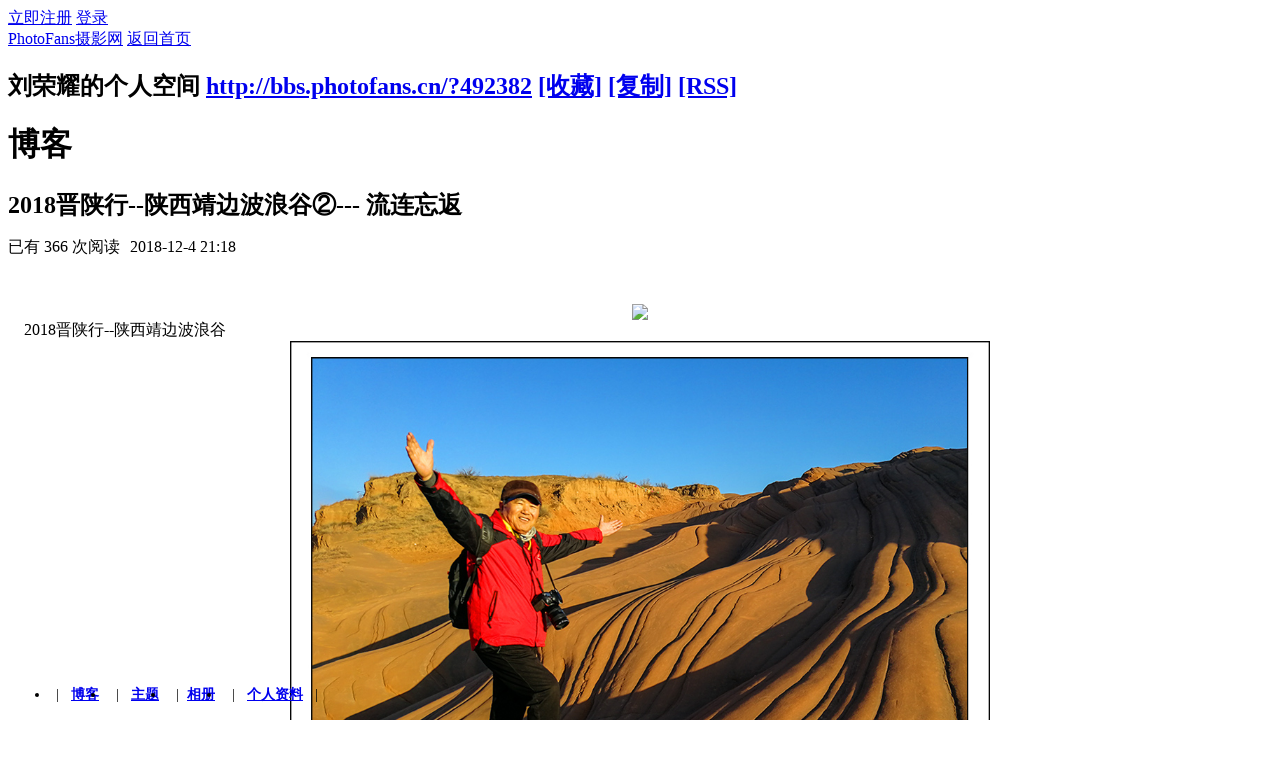

--- FILE ---
content_type: text/html; charset=utf-8
request_url: http://bbs.photofans.cn/home.php?mod=space&uid=492382&do=blog&id=2826680
body_size: 7003
content:
<!DOCTYPE html PUBLIC "-//W3C//DTD XHTML 1.0 Transitional//EN" "http://www.w3.org/TR/xhtml1/DTD/xhtml1-transitional.dtd">
<html xmlns="http://www.w3.org/1999/xhtml">
<head>
<meta http-equiv="Content-Type" content="text/html; charset=utf-8" />
<title>2018晋陕行--陕西靖边波浪谷②--- 流连忘返 - 刘荣耀的博客 - PhotoFans摄影网</title>

<script type="text/javascript">
	(function(){
	    _fmOpt = {
	        partner: 'bbs_photofans_cn',
	        appName: 'bbs_photofans_cn_web',
	        token: '84ab8c1925b8fdd9179e1ff3d51d7ec2',
	        fmb: false,
			getinfo: function(){
				return 'e3Y6ICIyLjUuMCIsIG9zOiAid2ViIiwgczogMTk5LCBlOiAianMgbm90IGRvd25sb2FkIn0=';
			},
	    };
	    var cimg = new Image(1,1);
	    cimg.onload = function() {
	        _fmOpt.imgLoaded = true;
	    };
	    cimg.src = "https://fp.fraudmetrix.cn/fp/clear.png?partnerCode=bbs_photofans_cn&appName=bbs_photofans_cn_web&tokenId=" + _fmOpt.token;
	    var fm = document.createElement('script'); fm.type = 'text/javascript'; fm.async = true;
	    fm.src = ('https:' == document.location.protocol ? 'https://' : 'http://') + 'static.fraudmetrix.cn/v2/fm.js?ver=0.1&t=' + (new Date().getTime()/3600000).toFixed(0);
	    var s = document.getElementsByTagName('script')[0]; s.parentNode.insertBefore(fm, s);
	})();
	</script>
<meta name="keywords" content="2018晋陕行--陕西靖边波浪谷②--- 流连忘返" />
<meta name="description" content="2018晋陕行--陕西靖边波浪谷 
1111
1111[attach]3674498[/attach]
感谢关注与点评 ,PhotoFans摄影网" />
<meta name="generator" content="Discuz! X3.4" />
<meta name="author" content="Discuz! Team and Comsenz UI Team" />
<meta name="copyright" content="2001-2017 Comsenz Inc." />
<meta name="MSSmartTagsPreventParsing" content="True" />
<meta http-equiv="MSThemeCompatible" content="Yes" />
<base href="http://bbs.photofans.cn/" /><link rel="stylesheet" type="text/css" href="data/cache/style_1_common.css?vWW" /><link rel="stylesheet" type="text/css" href="data/cache/style_1_home_space.css?vWW" /><script type="text/javascript">var STYLEID = '1', STATICURL = 'static/', IMGDIR = 'static/image/common', VERHASH = 'vWW', charset = 'utf-8', discuz_uid = '0', cookiepre = 'FasF_2132_', cookiedomain = '', cookiepath = '/', showusercard = '0', attackevasive = '0', disallowfloat = 'newthread', creditnotice = '1|经验|,2|金币|,3|威望|', defaultstyle = '', REPORTURL = 'aHR0cDovL2Jicy5waG90b2ZhbnMuY24vaG9tZS5waHA/bW9kPXNwYWNlJnVpZD00OTIzODImZG89YmxvZyZpZD0yODI2Njgw', SITEURL = 'http://bbs.photofans.cn/', JSPATH = 'static/js/', CSSPATH = 'data/cache/style_', DYNAMICURL = '';</script>
<script src="static/js/common.js?vWW" type="text/javascript"></script>
<script src="static/js/home.js?vWW" type="text/javascript"></script>
<link rel="stylesheet" type="text/css" href='data/cache/style_1_css_space.css?vWW' />
<link id="style_css" rel="stylesheet" type="text/css" href="static/space/t1/style.css?vWW">
<style id="diy_style"></style>
</head>

<body id="space" onkeydown="if(event.keyCode==27) return false;">
<div id="append_parent"></div>
<div id="ajaxwaitid"></div>


<div id="toptb" class="cl">
<div class="y">
<a href="member.php?mod=register">立即注册</a>
<a href="member.php?mod=logging&amp;action=login" onclick="showWindow('login', this.href)">登录</a>
</div>
<div class="z">
<a href="./" title="PhotoFans摄影网" class="xw1">PhotoFans摄影网</a>
<a href="home.php?mod=space&amp;do=home" id="navs" class="showmenu" onmouseover="showMenu(this.id);">返回首页</a>
</div>
</div>
<div id="hd" class="wp cl">

<h2 id="spaceinfoshow"><strong id="spacename" class="mbn">
刘荣耀的个人空间</strong>
<span class="xs0 xw0">
<a id="domainurl" href="http://bbs.photofans.cn/?492382" onclick="setCopy('http://bbs.photofans.cn/?492382', '空间地址复制成功');return false;">http://bbs.photofans.cn/?492382</a>
<a href="javascript:;" onclick="addFavorite(location.href, document.title)">[收藏]</a>
<a id="domainurl" href="http://bbs.photofans.cn/?492382" onclick="setCopy('http://bbs.photofans.cn/?492382', '空间地址复制成功');return false;">[复制]</a>
<a href="home.php?mod=rss&amp;uid=492382">[RSS]</a>
</span>
<span id="spacedescription" class="xs1 xw0 mtn"></span>
</h2><style>
.nv {
position: absolute;
left: 10px;
height: auto;
bottom: 10px;
background: transparent none;
font-size: 14px;
}
.nv li {
margin-right: 1px;
padding: 0 6px;
height: 30px;
line-height: 30px;
float: left;
}
.nv a {
font-weight: bold;
}
</style>
<div id="" class="nv">
<ul>
<!--
<li><a href="home.php?mod=space&amp;uid=492382&amp;do=index">空间首页</a></li>
-->
<li>|&nbsp;&nbsp;&nbsp;<a href="home.php?mod=space&amp;uid=492382&amp;do=blog&amp;view=me&amp;from=space">博客</a></li>

<li>&nbsp;|&nbsp;&nbsp;&nbsp;<a href="exhibit.php?mod=threadcp&amp;uid=492382" target="_blank">主题</a></li>
<li>&nbsp;|&nbsp;&nbsp;<a href="exhibit.php?mod=album&amp;uid=492382" target="_blank">相册</a></li>

<li>&nbsp;|&nbsp;&nbsp;&nbsp;<a href="home.php?mod=space&amp;uid=492382&amp;do=profile" target="_blank">个人资料</a>&nbsp;&nbsp;&nbsp;|</li>

<!--
<li><a href="home.php?mod=space&amp;uid=492382&amp;do=album&amp;view=me&amp;from=space">相册</a></li>
<li><a href="home.php?mod=space&amp;uid=492382&amp;do=thread&amp;view=me&amp;from=space">主题</a></li>

-->
</ul>
</div></div>

<ul class="p_pop h_pop" id="mn_N34cb_menu" style="display: none"><li><a href="https://article.photofans.cn/article/" hidefocus="true" target="_blank" >资讯频道</a></li><li><a href="https://article.photofans.cn/equipment/" hidefocus="true" target="_blank" >器材频道</a></li><li><a href="https://article.photofans.cn/vision/" hidefocus="true" target="_blank" >影像频道</a></li><li><a href="https://article.photofans.cn/academy/" hidefocus="true" target="_blank" >课堂频道</a></li><li><a href="https://article.photofans.cn/phone/" hidefocus="true" target="_blank" >科技频道</a></li></ul><ul class="p_pop h_pop" id="mn_N7744_menu" style="display: none"><li><a href="http://bbs.photofans.cn/thread-1712078-1-1.html" hidefocus="true" >微信绑定论坛帐号</a></li><li><a href="http://bbs.photofans.cn/thread-1940536-1-1.html" hidefocus="true" target="_blank" >论坛手机版（新摄评）</a></li></ul><ul id="navs_menu" class="p_pop topnav_pop" style="display:none;">                <li id="mn_N34cb" ><a href="http://www.photofans.cn/index.html" hidefocus="true" target="_blank"  >首页</a></li>                                <li id="mn_N7744" ><a href="http://bbs.photofans.cn/index.php" hidefocus="true"  >论坛</a></li>                <li id="mn_Ndf98" ><a href="https://pic.photofans.cn/gallery.php?mod=list&pagetype=pingtu" hidefocus="true" target="_blank"  >评图</a></li>                <li id="mn_N9f7d" ><a href="http://bbs.photofans.cn/recommend.php" hidefocus="true" target="_blank"  >推荐作品</a></li>                <li id="mn_Nd6a3" ><a href="https://pic.photofans.cn/" hidefocus="true" target="_blank"  >签约摄影师</a></li>                <li id="mn_N67f7" ><a href="http://bbs.photofans.cn/thread-1925615-1-1.html" hidefocus="true" target="_blank"  >佳友成绩单</a></li>                <li id="mn_N6df8" ><a href="http://bbs.photofans.cn/buy.php" hidefocus="true" target="_blank"  >会员产品</a></li>                <li id="mn_N4db2" ><a href="http://bbs.photofans.cn/vip.php?mod=deposit" hidefocus="true" target="_blank"   style="color: red">升级VIP</a></li>                                                                </ul>
<ul id="myspace_menu" class="p_pop" style="display:none;">
    <li><a href="home.php?mod=space">我的空间</a></li><li><a href="home.php?mod=magic" style="background-image:url(http://bbs.photofans.cn/static/image/feed/magic_b.png) !important">道具</a></li>
<li><a href="home.php?mod=medal" style="background-image:url(http://bbs.photofans.cn/static/image/feed/medal_b.png) !important">勋章</a></li>
<li><a href="home.php?mod=task" style="background-image:url(http://bbs.photofans.cn/static/image/feed/task_b.png) !important">任务</a></li>
</ul>
<div id="ct" class="ct2 wp cl">
<div class="mn">
<div class="move-span">
        <div class="blocktitle title">
<h1 class="mt">博客</h1>
</div>
<div class="bm_c dxb_bc">

<div class="vw mbm">
<div class="h pbm">
<h1 class="ph"  style="color:inherit; font-size:24px;">
2018晋陕行--陕西靖边波浪谷②--- 流连忘返</h1>
<p class="xg2">
<span class="xg1">已有 366 次阅读</span><span class="xg1" style="margin-left:10px;">2018-12-4 21:18</span>


</p>
<script src="./template/default/home/js/jquery-1.7.2.min.js" type="text/javascript" type="text/javascript" charset="utf-8"></script>
<script src="./template/default/home/js/jquery.qrcode.min.js" type="text/javascript"></script>
<script type="text/javascript">
jQuery.noConflict();
jQuery(function(){
//二维码插件开始
//var tid = jQuery('.er-img').val();
jQuery('.er-img').qrcode({ 
   width: 170, //宽度 
   height:170, //高度 
   text: 'http://bbs.photofans.cn/blog.php?mod=view_mob&s=1&id=2826680'//任意内容 
});

//鼠标移入图片区域显示二维码
var hover_img = jQuery('.hover_img');
hover_img.live('mouseenter',function(){
hover_img.parent().find('.work-er').stop().fadeIn();
hover_img.remove();
});
jQuery('.work-er').live('mouseleave',function(){
jQuery(this).stop().fadeOut().parent('.img-box').append(hover_img);
});		

})




</script>

<div style="text-align: center; padding-top: 30px;" class="img-box">	<img src="/template/default/home/wx_img.png" border=0 class="hover_img">
<div class="work-er" style="display:none;">							
<div class="er-img" >										
</div>								
</div>
</div>

</div>

<style type="text/css">
#blog_article img {
display: block;
margin: 0 auto;
max-width: 700px;
}

</style>					


<div id="blog_article" class="d cl" style="color:inherit; padding:0 16px;">2018晋陕行--陕西靖边波浪谷 <a href="http://photo.fansimg.com/attachment/forum/201812/04/211620vqsl3nas7cs7cccp.jpg" target="_blank" ><img src="http://photo.fansimg.com/attachment/forum/201812/04/211620vqsl3nas7cs7cccp.jpg"></a><br />
<br />1111<a href="http://photo.fansimg.com/attachment/forum/201812/04/212133orbu1grakv1o9oc9.jpg" target="_blank" ><img src="http://photo.fansimg.com/attachment/forum/201812/04/212133orbu1grakv1o9oc9.jpg"></a><br />
<br />1111[attach]3674498[/attach]<br />
<br/><a href="http://photo.fansimg.com/attachment/forum/201812/04/212331bdfoq08qjkk8ok18.jpg" target="_blank" ><img src="http://photo.fansimg.com/attachment/forum/201812/04/212331bdfoq08qjkk8ok18.jpg"></a><br />感谢关注与点评<br /></div>
<div id="click_div"><table cellpadding="0" cellspacing="0" class="atd">
<tr><td>
<a href="home.php?mod=spacecp&amp;ac=click&amp;op=add&amp;clickid=1&amp;idtype=blogid&amp;id=2826680&amp;hash=917ba1dd7f3dcd3347128e9711809087&amp;handlekey=clickhandle" id="click_blogid_2826680_1" onclick="showWindow(this.id, this.href);doane(event);">
<img src="static/image/click/luguo.gif" alt="" /><br />路过</a>
</td>
<td>
<a href="home.php?mod=spacecp&amp;ac=click&amp;op=add&amp;clickid=2&amp;idtype=blogid&amp;id=2826680&amp;hash=917ba1dd7f3dcd3347128e9711809087&amp;handlekey=clickhandle" id="click_blogid_2826680_2" onclick="showWindow(this.id, this.href);doane(event);">
<img src="static/image/click/leiren.gif" alt="" /><br />雷人</a>
</td>
<td>
<a href="home.php?mod=spacecp&amp;ac=click&amp;op=add&amp;clickid=3&amp;idtype=blogid&amp;id=2826680&amp;hash=917ba1dd7f3dcd3347128e9711809087&amp;handlekey=clickhandle" id="click_blogid_2826680_3" onclick="showWindow(this.id, this.href);doane(event);">
<img src="static/image/click/woshou.gif" alt="" /><br />握手</a>
</td>
<td>
<a href="home.php?mod=spacecp&amp;ac=click&amp;op=add&amp;clickid=4&amp;idtype=blogid&amp;id=2826680&amp;hash=917ba1dd7f3dcd3347128e9711809087&amp;handlekey=clickhandle" id="click_blogid_2826680_4" onclick="showWindow(this.id, this.href);doane(event);">
<img src="static/image/click/xianhua.gif" alt="" /><br />鲜花</a>
</td>
<td>
<a href="home.php?mod=spacecp&amp;ac=click&amp;op=add&amp;clickid=5&amp;idtype=blogid&amp;id=2826680&amp;hash=917ba1dd7f3dcd3347128e9711809087&amp;handlekey=clickhandle" id="click_blogid_2826680_5" onclick="showWindow(this.id, this.href);doane(event);">
<img src="static/image/click/jidan.gif" alt="" /><br />鸡蛋</a>
</td>
</tr>
</table>
<script type="text/javascript">
function errorhandle_clickhandle(message, values) {
if(values['id']) {
showCreditPrompt();
show_click(values['idtype'], values['id'], values['clickid']);
}
}
</script>

</div>

<div style="margin:10px; float:right; height:50px"></div>
<div style="height:50px"></div>

<div class="o cl">
<a href="home.php?mod=spacecp&amp;ac=favorite&amp;type=blog&amp;id=2826680&amp;spaceuid=492382&amp;handlekey=favoritebloghk_2826680" id="a_favorite" onclick="showWindow(this.id, this.href, 'get', 0);" class="oshr ofav">收藏</a>
<a href="misc.php?mod=invite&amp;action=blog&amp;id=2826680" id="a_invite" onclick="showWindow('invite', this.href, 'get', 0);" class="oshr oivt">邀请</a>

<a href="javascript:;" onclick="showWindow('miscreport2826680', 'misc.php?mod=report&rtype=blog&uid=492382&rid=2826680', 'get', -1);return false;">举报</a>
</div>


</div>

<div class="ct_vw cl">
<div class="ct_vw_sd">
<div class="mbm cl">
<h2 class="mbm ptn pbn bbs"><span class="xs1 xw0 y"><a href="home.php?mod=space&amp;uid=492382&amp;do=blog&amp;view=me&amp;from=space">全部</a></span>作者的其他最新博客</h2>
<ul class="xl xl1 cl"><li>&bull; <a href="blog-492382-2829862.html" target="_blank">摄影后期 ---圆面---捕食归来</a></li>
<li>&bull; <a href="blog-492382-2829840.html" target="_blank">世界上最大的庙宇吴哥窟是怎么建立起来的</a></li>
<li>&bull; <a href="blog-492382-2829800.html" target="_blank">柬埔寨旅行系列⑤--- 小吴哥窟探秘</a></li>
<li>&bull; <a href="blog-492382-2829758.html" target="_blank">秦皇岛海港区摄影协会摄影后期3月4日开学</a></li>
<li>&bull; <a href="blog-492382-2829757.html" target="_blank">秦皇岛海港区摄影班昨日开学</a></li>
<li>&bull; <a href="blog-492382-2829661.html" target="_blank">柬埔寨旅行系列④--- 大吴哥窟---高棉的微笑</a></li>
</ul>
</div>
</div>

<div class="ct_vw_mn">
<div id="div_main_content" class="mbm">
<h3 class="ptn pbn bbs">
评论 (<span id="comment_replynum">0</span> 个评论)
</h3>
<div id="comment_ul" class="xld xlda"></div>
</div>
<form id="quickcommentform_2826680" action="home.php?mod=spacecp&amp;ac=comment" method="post" autocomplete="off" onsubmit="ajaxpost('quickcommentform_2826680', 'return_qcblog_2826680');doane(event);">
<p>
<span id="comment_face" title="插入表情" onclick="showFace(this.id, 'comment_message');return false;" class="cur1"><img src="static/image/common/facelist.gif" alt="facelist" class="vm" /></span>
</p>
<div class="tedt mtn mbn">
<div class="area">
<div class="pt hm">您需要登录后才可以评论 <a href="member.php?mod=logging&amp;action=login" onclick="showWindow('login', this.href)" class="xi2">登录</a> | <a href="member.php?mod=register" class="xi2">立即注册</a></div>
</div>
</div>
<p class="pns">
<input type="hidden" name="referer" value="home.php?mod=space&amp;uid=492382&amp;do=blog&amp;id=2826680" />
<input type="hidden" name="id" value="2826680" />
<input type="hidden" name="idtype" value="blogid" />
<input type="hidden" name="handlekey" value="qcblog_2826680" />
<input type="hidden" name="commentsubmit" value="true" />
<input type="hidden" name="quickcomment" value="true" />
<button type="submit" name="commentsubmit_btn"value="true" id="commentsubmit_btn" class="pn" onclick="showWindow(this.id, this.form.action);return false;"><strong>评论</strong></button>
<span id="return_qcblog_2826680"></span>
</p>
<input type="hidden" name="formhash" value="fa2d0fc0" />
</form>
<script type="text/javascript">
function succeedhandle_qcblog_2826680(url, msg, values) {
if(values['cid']) {
comment_add(values['cid']);
} else {
$('return_qcblog_2826680').innerHTML = msg;
}
}
</script>

<script type="text/javascript">
function addFriendCall(){
var el = $('friendinput');
if(!el || el.value == "")	return;
var s = '<input type="checkbox" name="fusername[]" class="pc" value="'+el.value+'" id="'+el.value+'" checked="checked">';
s += '<label for="'+el.value+'">'+el.value+'</label>';
s += '<br />';
$('friendscall').innerHTML += s;
el.value = '';
}
resizeImg('div_main_content','450');

var elems = selector('dd[class~=magicflicker]');
for(var i=0; i<elems.length; i++){
magicColor(elems[i]);
}
</script>

</div>
</div>



</div>
</div>
</div>
<div class="sd dxb_bc"><div id="pcd" class="bm cl"><div class="bm_c">
<div class="hm">
<p><a href="space-uid-492382.html"><img src="http://uc.photofan.cn/uc_server/avatar.php?uid=492382&size=middle" /></a></p>
<h2><a href="space-uid-492382.html">刘荣耀</a></h2>
</div>
<ul class="xl xl2 cl ul_list">
<li class="ul_add"><a href="home.php?mod=spacecp&amp;ac=friend&amp;op=add&amp;uid=492382&amp;handlekey=addfriendhk_492382" id="a_friend_li_492382" onclick="showWindow(this.id, this.href, 'get', 0);">加为好友</a></li>
<li class="ul_poke"><a href="home.php?mod=spacecp&amp;ac=poke&amp;op=send&amp;uid=492382&amp;handlekey=propokehk_492382" id="a_poke_492382" onclick="showWindow(this.id, this.href, 'get', 0);">打个招呼</a></li>

<li class="ul_pm"><a href="home.php?mod=spacecp&amp;ac=pm&amp;op=showmsg&amp;handlekey=showmsg_492382&amp;touid=492382&amp;pmid=0&amp;daterange=2" id="a_sendpm_492382" onclick="showWindow('showMsgBox', this.href, 'get', 0)">发送消息</a></li>
</ul>

<!--2013-11-5----lyl-->
<style type="text/css" rel="stylesheet">
.search-1 {
margin-top: 10px;
}
.search-1 div {
margin-bottom: 10px;
}
.search-1 input {
width: 80px;
}
.year-btns {
margin-top: 10px;
}
.year-btns a {
display: block;
margin-bottom: 5px;
text-align: center;
}
.pn {
padding: 3px 40px;
height: auto;
}
.search-2 {
margin-top: 10px;
}
.search-2 input {
width: 80px;
}
.search-2 div {
margin-bottom: 10px;
}
</style>

<hr class="da mtn m0">

<form method="get" autocomplete="off" action="home.php" class="search-1">
<input type="hidden" name="mod" value="space" />
<input type="hidden" name="do" value="blog" />
<input type="hidden" name="uid" value="492382" />
<input type="hidden" name="view" value="me" />
<input type="hidden" name="from" value="space" />
<div>关键字：<input type="text" name="searchkey" class="vm" size="20" value="" onclick="if(this.value=='查找好友')this.value='';" /></div>
<div style="text-align:center;"><button type="submit" class="pn vm"><em>搜索</em></button></div>
</form>

<hr class="da mtn m0">

<div class="year-btns"><a href="home.php?mod=space&amp;uid=492382&amp;do=blog&amp;view=me&amp;starttime=2026-01-01&amp;endtime=2026-12-31&amp;from=space"><button type="button" class="pn vm"><em>2026</em></button></a>
<a href="home.php?mod=space&amp;uid=492382&amp;do=blog&amp;view=me&amp;starttime=2025-01-01&amp;endtime=2025-12-31&amp;from=space"><button type="button" class="pn vm"><em>2025</em></button></a>
<a href="home.php?mod=space&amp;uid=492382&amp;do=blog&amp;view=me&amp;starttime=2024-01-01&amp;endtime=2024-12-31&amp;from=space"><button type="button" class="pn vm"><em>2024</em></button></a>
<a href="home.php?mod=space&amp;uid=492382&amp;do=blog&amp;view=me&amp;starttime=2023-01-01&amp;endtime=2023-12-31&amp;from=space"><button type="button" class="pn vm"><em>2023</em></button></a>
<a href="home.php?mod=space&amp;uid=492382&amp;do=blog&amp;view=me&amp;starttime=2022-01-01&amp;endtime=2022-12-31&amp;from=space"><button type="button" class="pn vm"><em>2022</em></button></a>
</div>

<hr class="da mtn m0">

<script src="static/js/calendar.js" type="text/javascript"></script>
<form method="get" autocomplete="off" action="home.php" class="search-2">
<input type="hidden" name="mod" value="space" />
<input type="hidden" name="do" value="blog" />
<input type="hidden" name="uid" value="492382" />
<input type="hidden" name="view" value="me" />
<input type="hidden" name="from" value="space" />

<div>起始时间：<input type="text" class="txt" name="starttime" value="" onclick="showcalendar(event, this)"></div>
<div>截至时间：<input type="text" class="txt" name="endtime" value=""class="txt" onclick="showcalendar(event, this)"></div>
<div style="text-align:center;"><button type="submit" class="pn vm"><em>搜索</em></button></div>
</form>

<!--2013-11-5----lyl-->


</div>

</div>

	
<div style="margin-bottom:8px;"><a href=https://ad.photofan.cn/banner/g03.php target=_blank><img src=https://ad.photofan.cn/banner/g03.jpg border=0 width=180 height=240></a></div>
</div>
<script type="text/javascript">
function succeedhandle_followmod(url, msg, values) {
var fObj = $('followmod');
if(values['type'] == 'add') {
fObj.innerHTML = '取消收听';
fObj.href = 'home.php?mod=spacecp&ac=follow&op=del&fuid='+values['fuid'];
} else if(values['type'] == 'del') {
fObj.innerHTML = '收听TA';
fObj.href = 'home.php?mod=spacecp&ac=follow&op=add&hash=fa2d0fc0&fuid='+values['fuid'];
}
}
</script></div>
</div>


<style>
.xg1,
.xg2 {
color: inherit !important;
}
</style>

	</div>
<div id="ft" class="wp cl">
<div style="text-align: center;">
<p>
<strong><a href="http://www.photofans.cn" target="_blank">PhotoFans摄影网© 1998-2026</a></strong>
( <a href="http://beian.miit.gov.cn/" target="_blank">京ICP证040606号-1 京公网安备11010802020587号 京网文[2020]4675-862号</a> )</p>
<p class="xs0">

</p>
</div>
<div id="frt">

</div></div>
<!--anhe 2020 <script src="home.php?mod=misc&ac=sendmail&rand=1768974867" type="text/javascript"></script>-->

<div id="scrolltop">
<span hidefocus="true"><a title="返回顶部" onclick="window.scrollTo('0','0')" class="scrolltopa" ><b>返回顶部</b></a></span>
</div>
<script type="text/javascript">_attachEvent(window, 'scroll', function () { showTopLink(); });checkBlind();</script>
</body>
</html>


--- FILE ---
content_type: text/javascript;charset=utf-8
request_url: https://fp.tongdun.net/fp2/profile.json?partner=bbs_photofans_cn&app_name=bbs_photofans_cn_web&token_id=84ab8c1925b8fdd9179e1ff3d51d7ec2&i=c65j5f1jAg08ZlvFru6MTgyTeXV81jZg3mLPEZyPDW9V2AEPsFHPMsn4UO4SxR~p93I5g9zCbjgf7qnvXQkkSMgORW1sBSQ%2F6s6hUiBulUSx90aok%2FiTLkhxxrh6UeAmEbpW6lLOAcHC8I33KJNeup%3D%3D&j=7~HA03pnHNs39x6wIMyDgS~UbYIrm21ssaqgvosiNRGJmSOApO3m2rCoopTS9hopuHFYdsaIgi49zjYSJcLsJdjZv3w6KzS6EDzZRm5PbqvZz66P2X2cWa61rlZRawf9WpyZ0jNugbmMRnCkBEHEagdvnPbH%2FauC1OYVxl4Ackqd%2FEaQYa6yDW%3D%3D&k=hUeo~5jmaRJtCiMxVZoek9JgG78rx1PqtO0mIDSyaCwZu9Z0sNPNGrRsxX4vL8WyKVCOYlyYREFkEwoen8S%2F4Ty6oN1kCPOmR5kfs2IigSK%3D&l=mX0hzomJwVyZExsQWOnz5obyyMy1UmEThweaJfoaEvvSH6F62QjAf4r%2FbNupCT5%2F2w27aw~7r8xoTmIQ0idHzAJdJ%2Fc1lcxI4Lslt%2FIAk6OCoRssp8fEV88DAa0TGq8f029bLVTKFIt0~~2RUx5SwreVg2E2DF6H8Ge9van398GKUBuqluNstKmCvFeaCIaDoYcjqMfzsr3utwTvDXc9SDeAJh404Ly41balgzuArtFaHr~LRd7O%2FvIE50ym28PmniPKVZnGzlnYZnASsJzDApXC5NXVnCiddjKvyYKnSnvnAyfmnmtjob1tooFDQgcHPEIG10fjYkR3k36gsvx6n0K2bL%2FDzVIB76ePO0Ycy30qtvAGnZ5PcdMHxCsqCQaqRH9lWWPvimkbsiOsUzpUow82xGzYDW%2FJRNunEhK8uLNsD4Iu%2F1MgPppGNVag5%2FBctvUPwAs1p7MDGD2aHAn4fNn7jLjp1Ig7UH~Qo6OCqXpeGuzjgOgL1Viyo6ukBQf2SDu%2FMnL8li5CMd85qiqINtlfAEI%2FIkuG3Vv10FvbnYq5QLXCGWOd8fWffR8KRBU%2FLWPzbtPtr~TgnFn~5oQ4PW%3D%3D&f=X9%2FGcR~zrl2oIawZCJ5JkG8hMP9VSjK8&e=NmAF6JUQvE8FfARFtPP6vKNoklHnE%5Ch3E6VQUUp1apofs8LaIJFqk0IKZvC5yHrDopqG4auMmjvNieUZSZqpJuWm3YuD1H7UcQeDXpoI25Vz9g16BZBPBnCyn2pt9coG&v=%2FMRXlZhnbmgppejGR2Y8Fj2MWohOMpjwuBKxc%2BIHK7Nd4FAdJqIDbKaDOcXOA4Pi&idf=1768974874940-16846295354&w=cuqygOHBYfvbsgbSp1y87T%2FudpwS~ricH1KeHVNYGnMTpBszIG%2FJW%2F55yMRYnunlek9rFjvXKwOwoS92kWDg0IHtz1kAiM1I&ct=OlEAmSjx2y0%3D&_callback=_1768974875238_5541&h=c0e5a6274c957d7619d780ca57e4c678
body_size: 440
content:
_1768974875238_5541({"id":"cYj4n7TXIBUNCXPfxOzQtIgz9gW9fzitfIp4pChVWL5XWqP8xpHOwlVdVuNRUTo5esB5qXYGLke5lmLdVW9ufhRQHceBxQENzGsKF7t3Ek8=|T9fk+NBIrOqNcUe7ZcrZcB/gDZDBEsIoIhU83QbMsPXyk9lziZ7V4bMZXy5tYKwg|0"})